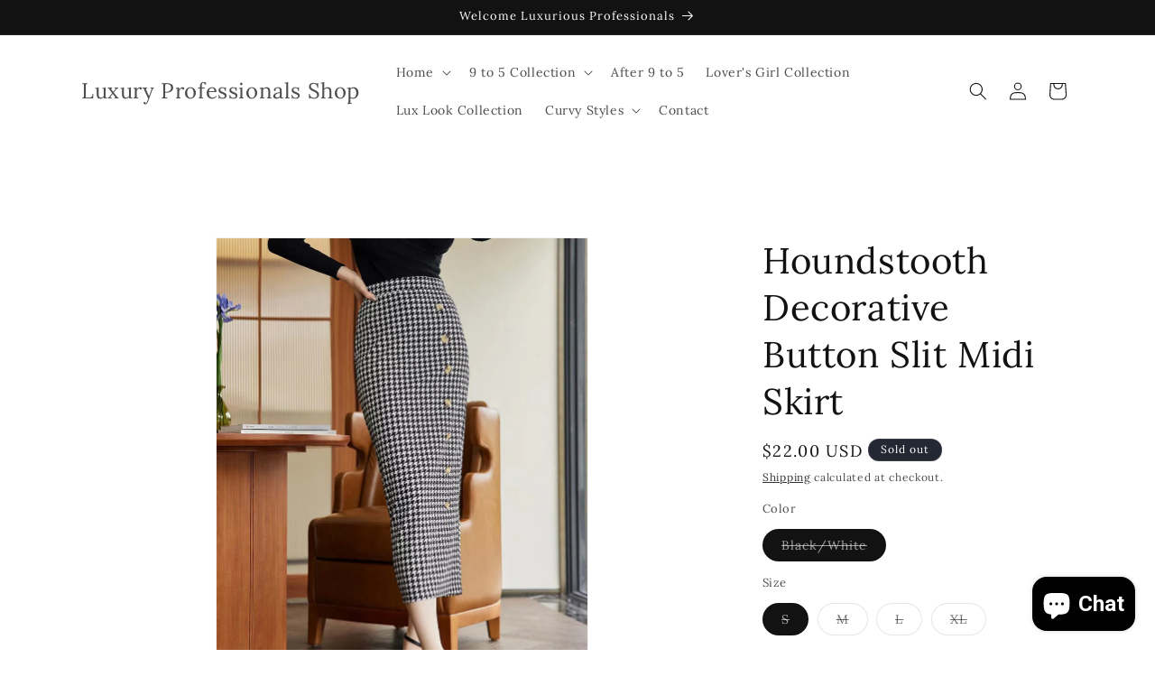

--- FILE ---
content_type: text/javascript; charset=utf-8
request_url: https://www.luxuryprofessionals.shop/products/houndstooth-decorative-button-slit-midi-skirt.js
body_size: 770
content:
{"id":7938191425772,"title":"Houndstooth Decorative Button Slit Midi Skirt","handle":"houndstooth-decorative-button-slit-midi-skirt","description":"\u003cul\u003e\n\u003cli\u003ePattern type: Houndstooth\u003c\/li\u003e\n\u003cli\u003eStyle: Chic\u003c\/li\u003e\n\u003cli\u003eFeatures: Buttoned\u003c\/li\u003e\n\u003cli\u003eLength: Midi\u003c\/li\u003e\n\u003cli\u003eBody: Not lined\u003c\/li\u003e\n\u003cli\u003eMaterial composition: 95% polyester, 5% spandex\u003c\/li\u003e\n\u003cli\u003eCare instructions: Machine wash cold. Tumble dry low.\u003c\/li\u003e\n\u003cli\u003eImported\u003c\/li\u003e\n\u003cli\u003eProduct measurements:\u003c\/li\u003e\n\u003c\/ul\u003e\u003cp style=\"padding-left: 40px;\"\u003eS: length 33.2 in, waist 26.5-28.1 in, hip 35.9 in\u003c\/p\u003e\u003cp style=\"padding-left: 40px;\"\u003eM: length 33.5 in, waist 28.1-29.6 in, hip 37.4 in\u003c\/p\u003e\u003cp style=\"padding-left: 40px;\"\u003eL: length 34.1 in, waist 30.4-32 in, hip 39.8 in\u003c\/p\u003e\u003cp style=\"padding-left: 40px;\"\u003eXL: length 34.7 in, waist 32.8-34.3 in, hip 42.1 in\u003c\/p\u003e","published_at":"2023-06-22T20:29:39-04:00","created_at":"2023-06-22T20:29:53-04:00","vendor":"Trendsi","type":"","tags":["Ship From Overseas","Shipping Delay 09\/30\/2023 - 10\/04\/2023"],"price":2200,"price_min":2200,"price_max":2200,"available":false,"price_varies":false,"compare_at_price":null,"compare_at_price_min":0,"compare_at_price_max":0,"compare_at_price_varies":false,"variants":[{"id":43862546776300,"title":"Black\/White \/ S","option1":"Black\/White","option2":"S","option3":null,"sku":"100102386864994","requires_shipping":true,"taxable":true,"featured_image":{"id":39046300729580,"product_id":7938191425772,"position":1,"created_at":"2023-06-22T20:29:53-04:00","updated_at":"2023-06-22T20:29:53-04:00","alt":null,"width":900,"height":1200,"src":"https:\/\/cdn.shopify.com\/s\/files\/1\/0636\/7333\/6044\/products\/e8c0bba08c5141db8cc7c84b0fb78d5f-Max.jpg?v=1687480193","variant_ids":[43862546776300,43862546809068,43862546841836,43862546874604]},"available":false,"name":"Houndstooth Decorative Button Slit Midi Skirt - Black\/White \/ S","public_title":"Black\/White \/ S","options":["Black\/White","S"],"price":2200,"weight":150,"compare_at_price":null,"inventory_management":"shopify","barcode":"100102386864994","featured_media":{"alt":null,"id":31734851043564,"position":1,"preview_image":{"aspect_ratio":0.75,"height":1200,"width":900,"src":"https:\/\/cdn.shopify.com\/s\/files\/1\/0636\/7333\/6044\/products\/e8c0bba08c5141db8cc7c84b0fb78d5f-Max.jpg?v=1687480193"}},"requires_selling_plan":false,"selling_plan_allocations":[]},{"id":43862546809068,"title":"Black\/White \/ M","option1":"Black\/White","option2":"M","option3":null,"sku":"100102386863129","requires_shipping":true,"taxable":true,"featured_image":{"id":39046300729580,"product_id":7938191425772,"position":1,"created_at":"2023-06-22T20:29:53-04:00","updated_at":"2023-06-22T20:29:53-04:00","alt":null,"width":900,"height":1200,"src":"https:\/\/cdn.shopify.com\/s\/files\/1\/0636\/7333\/6044\/products\/e8c0bba08c5141db8cc7c84b0fb78d5f-Max.jpg?v=1687480193","variant_ids":[43862546776300,43862546809068,43862546841836,43862546874604]},"available":false,"name":"Houndstooth Decorative Button Slit Midi Skirt - Black\/White \/ M","public_title":"Black\/White \/ M","options":["Black\/White","M"],"price":2200,"weight":150,"compare_at_price":null,"inventory_management":"shopify","barcode":"100102386863129","featured_media":{"alt":null,"id":31734851043564,"position":1,"preview_image":{"aspect_ratio":0.75,"height":1200,"width":900,"src":"https:\/\/cdn.shopify.com\/s\/files\/1\/0636\/7333\/6044\/products\/e8c0bba08c5141db8cc7c84b0fb78d5f-Max.jpg?v=1687480193"}},"requires_selling_plan":false,"selling_plan_allocations":[]},{"id":43862546841836,"title":"Black\/White \/ L","option1":"Black\/White","option2":"L","option3":null,"sku":"100102386865595","requires_shipping":true,"taxable":true,"featured_image":{"id":39046300729580,"product_id":7938191425772,"position":1,"created_at":"2023-06-22T20:29:53-04:00","updated_at":"2023-06-22T20:29:53-04:00","alt":null,"width":900,"height":1200,"src":"https:\/\/cdn.shopify.com\/s\/files\/1\/0636\/7333\/6044\/products\/e8c0bba08c5141db8cc7c84b0fb78d5f-Max.jpg?v=1687480193","variant_ids":[43862546776300,43862546809068,43862546841836,43862546874604]},"available":false,"name":"Houndstooth Decorative Button Slit Midi Skirt - Black\/White \/ L","public_title":"Black\/White \/ L","options":["Black\/White","L"],"price":2200,"weight":150,"compare_at_price":null,"inventory_management":"shopify","barcode":"100102386865595","featured_media":{"alt":null,"id":31734851043564,"position":1,"preview_image":{"aspect_ratio":0.75,"height":1200,"width":900,"src":"https:\/\/cdn.shopify.com\/s\/files\/1\/0636\/7333\/6044\/products\/e8c0bba08c5141db8cc7c84b0fb78d5f-Max.jpg?v=1687480193"}},"requires_selling_plan":false,"selling_plan_allocations":[]},{"id":43862546874604,"title":"Black\/White \/ XL","option1":"Black\/White","option2":"XL","option3":null,"sku":"100102386862631","requires_shipping":true,"taxable":true,"featured_image":{"id":39046300729580,"product_id":7938191425772,"position":1,"created_at":"2023-06-22T20:29:53-04:00","updated_at":"2023-06-22T20:29:53-04:00","alt":null,"width":900,"height":1200,"src":"https:\/\/cdn.shopify.com\/s\/files\/1\/0636\/7333\/6044\/products\/e8c0bba08c5141db8cc7c84b0fb78d5f-Max.jpg?v=1687480193","variant_ids":[43862546776300,43862546809068,43862546841836,43862546874604]},"available":false,"name":"Houndstooth Decorative Button Slit Midi Skirt - Black\/White \/ XL","public_title":"Black\/White \/ XL","options":["Black\/White","XL"],"price":2200,"weight":150,"compare_at_price":null,"inventory_management":"shopify","barcode":"100102386862631","featured_media":{"alt":null,"id":31734851043564,"position":1,"preview_image":{"aspect_ratio":0.75,"height":1200,"width":900,"src":"https:\/\/cdn.shopify.com\/s\/files\/1\/0636\/7333\/6044\/products\/e8c0bba08c5141db8cc7c84b0fb78d5f-Max.jpg?v=1687480193"}},"requires_selling_plan":false,"selling_plan_allocations":[]}],"images":["\/\/cdn.shopify.com\/s\/files\/1\/0636\/7333\/6044\/products\/e8c0bba08c5141db8cc7c84b0fb78d5f-Max.jpg?v=1687480193","\/\/cdn.shopify.com\/s\/files\/1\/0636\/7333\/6044\/products\/617b4fca5fc1406e8c454fc0e8766872-Max.jpg?v=1687480193","\/\/cdn.shopify.com\/s\/files\/1\/0636\/7333\/6044\/products\/b2f5916142e2409daca656f1eeca8baa-Max.jpg?v=1687480193","\/\/cdn.shopify.com\/s\/files\/1\/0636\/7333\/6044\/products\/70adf3ef5ab24ec9b28353b983b39ce0-Max.jpg?v=1687480193","\/\/cdn.shopify.com\/s\/files\/1\/0636\/7333\/6044\/products\/3717c7dd67564af1a5bc5f9f4f17a3af-Max.jpg?v=1687480193","\/\/cdn.shopify.com\/s\/files\/1\/0636\/7333\/6044\/products\/1cd149a44b63447db78c378e091d03cf-Max.jpg?v=1687480193","\/\/cdn.shopify.com\/s\/files\/1\/0636\/7333\/6044\/products\/a1eada7865124a97817ae913df4779df-Max.jpg?v=1687480193"],"featured_image":"\/\/cdn.shopify.com\/s\/files\/1\/0636\/7333\/6044\/products\/e8c0bba08c5141db8cc7c84b0fb78d5f-Max.jpg?v=1687480193","options":[{"name":"Color","position":1,"values":["Black\/White"]},{"name":"Size","position":2,"values":["S","M","L","XL"]}],"url":"\/products\/houndstooth-decorative-button-slit-midi-skirt","media":[{"alt":null,"id":31734851043564,"position":1,"preview_image":{"aspect_ratio":0.75,"height":1200,"width":900,"src":"https:\/\/cdn.shopify.com\/s\/files\/1\/0636\/7333\/6044\/products\/e8c0bba08c5141db8cc7c84b0fb78d5f-Max.jpg?v=1687480193"},"aspect_ratio":0.75,"height":1200,"media_type":"image","src":"https:\/\/cdn.shopify.com\/s\/files\/1\/0636\/7333\/6044\/products\/e8c0bba08c5141db8cc7c84b0fb78d5f-Max.jpg?v=1687480193","width":900},{"alt":null,"id":31734851076332,"position":2,"preview_image":{"aspect_ratio":0.75,"height":1200,"width":900,"src":"https:\/\/cdn.shopify.com\/s\/files\/1\/0636\/7333\/6044\/products\/617b4fca5fc1406e8c454fc0e8766872-Max.jpg?v=1687480193"},"aspect_ratio":0.75,"height":1200,"media_type":"image","src":"https:\/\/cdn.shopify.com\/s\/files\/1\/0636\/7333\/6044\/products\/617b4fca5fc1406e8c454fc0e8766872-Max.jpg?v=1687480193","width":900},{"alt":null,"id":31734851109100,"position":3,"preview_image":{"aspect_ratio":0.75,"height":1200,"width":900,"src":"https:\/\/cdn.shopify.com\/s\/files\/1\/0636\/7333\/6044\/products\/b2f5916142e2409daca656f1eeca8baa-Max.jpg?v=1687480193"},"aspect_ratio":0.75,"height":1200,"media_type":"image","src":"https:\/\/cdn.shopify.com\/s\/files\/1\/0636\/7333\/6044\/products\/b2f5916142e2409daca656f1eeca8baa-Max.jpg?v=1687480193","width":900},{"alt":null,"id":31734851141868,"position":4,"preview_image":{"aspect_ratio":0.75,"height":1200,"width":900,"src":"https:\/\/cdn.shopify.com\/s\/files\/1\/0636\/7333\/6044\/products\/70adf3ef5ab24ec9b28353b983b39ce0-Max.jpg?v=1687480193"},"aspect_ratio":0.75,"height":1200,"media_type":"image","src":"https:\/\/cdn.shopify.com\/s\/files\/1\/0636\/7333\/6044\/products\/70adf3ef5ab24ec9b28353b983b39ce0-Max.jpg?v=1687480193","width":900},{"alt":null,"id":31734851174636,"position":5,"preview_image":{"aspect_ratio":0.75,"height":1200,"width":900,"src":"https:\/\/cdn.shopify.com\/s\/files\/1\/0636\/7333\/6044\/products\/3717c7dd67564af1a5bc5f9f4f17a3af-Max.jpg?v=1687480193"},"aspect_ratio":0.75,"height":1200,"media_type":"image","src":"https:\/\/cdn.shopify.com\/s\/files\/1\/0636\/7333\/6044\/products\/3717c7dd67564af1a5bc5f9f4f17a3af-Max.jpg?v=1687480193","width":900},{"alt":null,"id":31734851207404,"position":6,"preview_image":{"aspect_ratio":0.75,"height":1200,"width":900,"src":"https:\/\/cdn.shopify.com\/s\/files\/1\/0636\/7333\/6044\/products\/1cd149a44b63447db78c378e091d03cf-Max.jpg?v=1687480193"},"aspect_ratio":0.75,"height":1200,"media_type":"image","src":"https:\/\/cdn.shopify.com\/s\/files\/1\/0636\/7333\/6044\/products\/1cd149a44b63447db78c378e091d03cf-Max.jpg?v=1687480193","width":900},{"alt":null,"id":31734851240172,"position":7,"preview_image":{"aspect_ratio":0.75,"height":1200,"width":900,"src":"https:\/\/cdn.shopify.com\/s\/files\/1\/0636\/7333\/6044\/products\/a1eada7865124a97817ae913df4779df-Max.jpg?v=1687480193"},"aspect_ratio":0.75,"height":1200,"media_type":"image","src":"https:\/\/cdn.shopify.com\/s\/files\/1\/0636\/7333\/6044\/products\/a1eada7865124a97817ae913df4779df-Max.jpg?v=1687480193","width":900}],"requires_selling_plan":false,"selling_plan_groups":[]}

--- FILE ---
content_type: text/javascript
request_url: https://cdn.shopify.com/extensions/7d57a292-0e3a-417c-a918-c576c638d9dd/ai-stylist-22/assets/widget_button.js
body_size: -53
content:
var onAppend = function (elem, f) {
  console.log("onAppend", elem);
  var observer = new MutationObserver(function (mutations) {
    mutations.forEach(function (m) {
      if (m.addedNodes.length) {
        f(m.addedNodes);
      }
    });
  });
  observer.observe(elem, { childList: true });
};
removeButton();
let refNode = document.querySelector('button[name="add"]');
if (!refNode)
  refNode = document.querySelector('button[data-name="product-submit"]');
if (!refNode)
  refNode = document.querySelector('button[data-action="add-to-cart"]');
if (!refNode)
  refNode = document.querySelector(
    'button[data-add-to-cart-text="Add to Cart"]'
  );
if (!refNode) refNode = document.querySelector('input[name="add"]');
if (!refNode)
  refNode = document.querySelector(
    'form#add-to-cart-form button[type="submit"]'
  );
if (!refNode) refNode = document.querySelector("button#AddToCart");
if (!refNode) refNode = document.querySelector("button[data-product-atc]");
if (!refNode) refNode = document.querySelector('button[type="submit"]');
if (!refNode) refNode = document.querySelector('input[type="submit"]');

if (refNode && refNode.classList) {
  const mainBtns = document.querySelectorAll(`button#aistylist_widget`);
  if (mainBtns) {
    mainBtns.forEach(function (mainBtn) {
      if (mainBtn) {
        mainBtn.classList.add(...refNode.classList);
      }
    });
  }
}
if (refNode) {
  onAppend(refNode.parentNode, removeButton);
} else {
  onAppend(document.body, removeButton);
}

function removeButton() {
  console.log("widget remove Button!");
  const mainBtns = document.querySelectorAll(`button#aistylist_widget`);
  mainBtns.forEach(function (mainBtn) {
    if (mainBtn && mainBtn.classList.contains("initial-ai-button")) {
      mainBtn.parentNode.removeChild(mainBtn);
    }
  });
}

(function (d, w, l, t, n) {
  w[n] = function () {
    for (
      var _len = arguments.length, args = new Array(_len), _key = 0;
      _key < _len;
      _key++
    ) {
      args[_key] = arguments[_key];
    }
    w[n] = args;
  };
  w[l] = d.createElement(t);
  w[l].type = "text/javascript";
  w[l].src = l;
  t = d.getElementsByTagName(t)[0];
  t.parentNode.insertBefore(w[l], t);
})(
  document,
  window,
  `https://widget.texelapps.com/widget_master_aistylist.js?shop=${window.Shopify.shop}`,
  "script",
  "aistylist"
);
